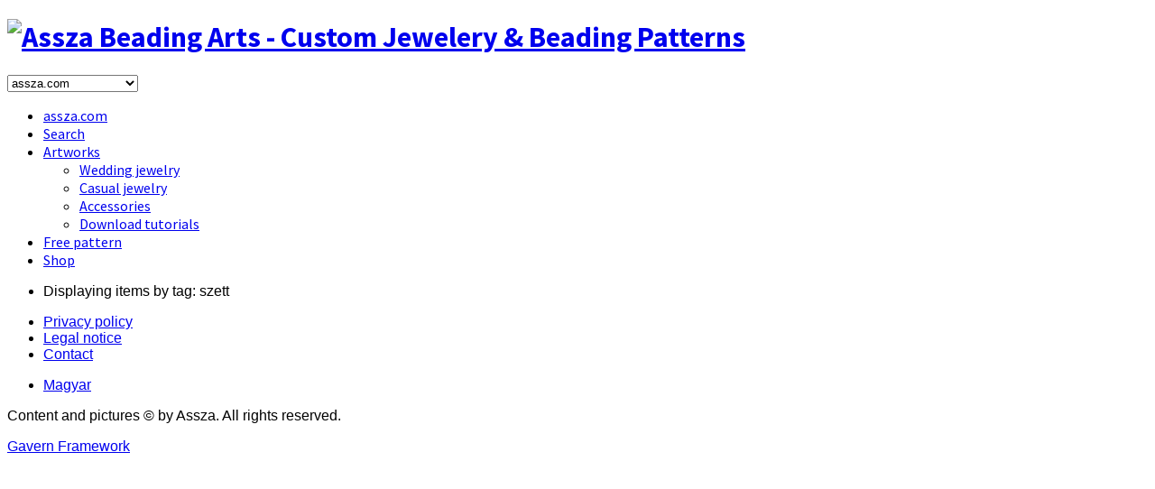

--- FILE ---
content_type: text/html; charset=utf-8
request_url: https://www.assza.com/en/component/k2/itemlist/tag/szett.html
body_size: 3755
content:
<!DOCTYPE html>
<html prefix="og: http://ogp.me/ns#" lang="en-gb" >
<head>
<meta name="viewport" content="width=device-width, initial-scale=1, maximum-scale=2.0">
<base href="https://www.assza.com/en/component/k2/itemlist/tag/szett.html" />
	<meta http-equiv="content-type" content="text/html; charset=utf-8" />
	<meta property="og:url" content="https://www.assza.com/en/component/k2/itemlist/tag/szett.html" />
	<meta property="og:title" content="Displaying items by tag: szett - Assza Beading Arts - Custom Jewelery &amp; Beading Patterns" />
	<meta property="og:type" content="website" />
	<meta name="generator" content="Joomla! - Open Source Content Management" />
	<title>Displaying items by tag: szett - Assza Beading Arts - Custom Jewelery &amp; Beading Patterns</title>
	<link href="/en/component/k2/itemlist/tag/szett.feed?type=rss&amp;start=0" rel="alternate" type="application/rss+xml" title="RSS 2.0" />
	<link href="/en/component/k2/itemlist/tag/szett.feed?type=atom&amp;start=0" rel="alternate" type="application/atom+xml" title="Atom 1.0" />
	<link href="https://www.assza.com/images/assza_icon_tablet2_64.ico" rel="shortcut icon" type="image/vnd.microsoft.icon" />
	<link href="https://cdnjs.cloudflare.com/ajax/libs/simple-line-icons/2.4.1/css/simple-line-icons.min.css" rel="stylesheet" type="text/css" />
	<link href="/templates/gk_creativity/css/k2.css?v=2.9.0" rel="stylesheet" type="text/css" />
	<link href="/media/system/css/modal.css?21d70cb98b62c3288b552ddb509aea8d" rel="stylesheet" type="text/css" />
	<link href="https://www.assza.com/templates/gk_creativity/css/k2.css" rel="stylesheet" type="text/css" />
	<link href="https://www.assza.com/templates/gk_creativity/css/normalize.css" rel="stylesheet" type="text/css" />
	<link href="https://www.assza.com/templates/gk_creativity/css/layout.css" rel="stylesheet" type="text/css" />
	<link href="https://www.assza.com/templates/gk_creativity/css/joomla.css" rel="stylesheet" type="text/css" />
	<link href="https://www.assza.com/templates/gk_creativity/css/system/system.css" rel="stylesheet" type="text/css" />
	<link href="https://www.assza.com/templates/gk_creativity/css/template.css" rel="stylesheet" type="text/css" />
	<link href="https://www.assza.com/templates/gk_creativity/css/menu/menu.css" rel="stylesheet" type="text/css" />
	<link href="https://www.assza.com/templates/gk_creativity/css/font-awesome.css" rel="stylesheet" type="text/css" />
	<link href="https://www.assza.com/templates/gk_creativity/css/gk.stuff.css" rel="stylesheet" type="text/css" />
	<link href="https://www.assza.com/templates/gk_creativity/css/style6.css" rel="stylesheet" type="text/css" />
	<link href="https://www.assza.com/templates/gk_creativity/css/typography/typography.style6.css" rel="stylesheet" type="text/css" />
	<link href="https://www.assza.com/templates/gk_creativity/css/override.css" rel="stylesheet" type="text/css" />
	<link href="//fonts.googleapis.com/css?family=Source+Sans+Pro:400,600,700,300&subset=latin,latin-ext" rel="stylesheet" type="text/css" />
	<link href="//fonts.googleapis.com/css?family=Great+Vibes&subset=latin,latin-ext" rel="stylesheet" type="text/css" />
	<link href="/media/mod_languages/css/template.css?21d70cb98b62c3288b552ddb509aea8d" rel="stylesheet" type="text/css" />
	<style type="text/css">
.childcontent .gkcol { width: 220px; }body,
html, 
body button, 
body input, 
body select, 
body textarea,
.gkIsWrapper-gk_creativity .figcaption h2,
h3 small,
.gkLogoSlogan { font-family: Tahoma, Geneva, sans-serif; }
.bigtitle .header,
h1,h2,h3,h4,h5,h6,
.gkMenu ul li, 
.box.menu,
.gkTabsWrap ol li { font-family: 'Source Sans Pro', Arial, sans-serif; }
#gkLogo.text span, { font-family: 'Great Vibes', Arial, sans-serif; }
.blank { font-family: Arial, Helvetica, sans-serif; }
@media screen and (max-width: 772.5px) {
    	#k2Container .itemsContainer { width: 100%!important; } 
    	.cols-2 .column-1,
    	.cols-2 .column-2,
    	.cols-3 .column-1,
    	.cols-3 .column-2,
    	.cols-3 .column-3,
    	.demo-typo-col2,
    	.demo-typo-col3,
    	.demo-typo-col4 {width: 100%; }
    	}#gkContent { width: 100%; }
#gkContentWrap { width: 100%; }
.gkPage { max-width: 1045px; }
#menu841 > div,
#menu841 > div > .childcontent-inner { width: 220px; }

	</style>
	<script type="application/json" class="joomla-script-options new">{"csrf.token":"717d501dda82bb1133c58be3ba1555e0","system.paths":{"root":"","base":""}}</script>
	<script src="/media/jui/js/jquery.min.js?21d70cb98b62c3288b552ddb509aea8d" type="text/javascript"></script>
	<script src="/media/jui/js/jquery-noconflict.js?21d70cb98b62c3288b552ddb509aea8d" type="text/javascript"></script>
	<script src="/media/jui/js/jquery-migrate.min.js?21d70cb98b62c3288b552ddb509aea8d" type="text/javascript"></script>
	<script src="/media/k2/assets/js/k2.frontend.js?v=2.9.0&amp;sitepath=/" type="text/javascript"></script>
	<script src="/media/jui/js/bootstrap.min.js?21d70cb98b62c3288b552ddb509aea8d" type="text/javascript"></script>
	<script src="/media/system/js/mootools-core.js?21d70cb98b62c3288b552ddb509aea8d" type="text/javascript"></script>
	<script src="/media/system/js/core.js?21d70cb98b62c3288b552ddb509aea8d" type="text/javascript"></script>
	<script src="/media/system/js/mootools-more.js?21d70cb98b62c3288b552ddb509aea8d" type="text/javascript"></script>
	<script src="/media/system/js/modal.js?21d70cb98b62c3288b552ddb509aea8d" type="text/javascript"></script>
	<script src="https://www.assza.com/templates/gk_creativity/js/gk.scripts.js" type="text/javascript"></script>
	<script src="https://www.assza.com/templates/gk_creativity/js/gk.menu.js" type="text/javascript"></script>
	<script type="text/javascript">

		jQuery(function($) {
			SqueezeBox.initialize({});
			initSqueezeBox();
			$(document).on('subform-row-add', initSqueezeBox);

			function initSqueezeBox(event, container)
			{
				SqueezeBox.assign($(container || document).find('a.modal').get(), {
					parse: 'rel'
				});
			}
		});

		window.jModalClose = function () {
			SqueezeBox.close();
		};

		// Add extra modal close functionality for tinyMCE-based editors
		document.onreadystatechange = function () {
			if (document.readyState == 'interactive' && typeof tinyMCE != 'undefined' && tinyMCE)
			{
				if (typeof window.jModalClose_no_tinyMCE === 'undefined')
				{
					window.jModalClose_no_tinyMCE = typeof(jModalClose) == 'function'  ?  jModalClose  :  false;

					jModalClose = function () {
						if (window.jModalClose_no_tinyMCE) window.jModalClose_no_tinyMCE.apply(this, arguments);
						tinyMCE.activeEditor.windowManager.close();
					};
				}

				if (typeof window.SqueezeBoxClose_no_tinyMCE === 'undefined')
				{
					if (typeof(SqueezeBox) == 'undefined')  SqueezeBox = {};
					window.SqueezeBoxClose_no_tinyMCE = typeof(SqueezeBox.close) == 'function'  ?  SqueezeBox.close  :  false;

					SqueezeBox.close = function () {
						if (window.SqueezeBoxClose_no_tinyMCE)  window.SqueezeBoxClose_no_tinyMCE.apply(this, arguments);
						tinyMCE.activeEditor.windowManager.close();
					};
				}
			}
		};
		
 $GKMenu = { height:true, width:true, duration: 250 };
$GK_TMPL_URL = "https://www.assza.com/templates/gk_creativity";

$GK_URL = "https://www.assza.com/";

	</script>
	<meta property="og:title" content="" />
	<meta property="og:type" content="website" />
	<meta property="og:image" content="https://www.assza.com/" />
	<meta property="og:site_name" content="" />
	<meta property="og:description" content="" />
	<link rel="apple-touch-icon" href="https://www.assza.com/images/assza_icon_tablet_64.ico">
	<link rel="apple-touch-icon-precompose" href="https://www.assza.com/images/assza_icon_tablet_64.ico">

<link rel="stylesheet" href="https://www.assza.com/templates/gk_creativity/css/small.desktop.css" media="(max-width: 1045px)" />
<link rel="stylesheet" href="https://www.assza.com/templates/gk_creativity/css/tablet.css" media="(max-width: 1030px)" />
<link rel="stylesheet" href="https://www.assza.com/templates/gk_creativity/css/small.tablet.css" media="(max-width: 820px)" />
<link rel="stylesheet" href="https://www.assza.com/templates/gk_creativity/css/mobile.css" media="(max-width: 580px)" />

<style type="text/css">
#gkBreadcrumb {
		background-image: url('https://www.assza.com/images/demo/desk.jpg');
		background-position: 50% 20%;
	background-size: cover; 
	background-color: images/demo/desk.jpg;
}
</style>

<!--[if IE 9]>
<link rel="stylesheet" href="https://www.assza.com/templates/gk_creativity/css/ie/ie9.css" type="text/css" />
<![endif]-->

<!--[if (gte IE 6)&(lte IE 9)]>
<script type="text/javascript" src="https://www.assza.com/templates/gk_creativity/js/ie9.js"></script>
<![endif]-->

<!--[if IE 8]>
<link rel="stylesheet" href="https://www.assza.com/templates/gk_creativity/css/ie/ie8.css" type="text/css" />
<![endif]-->

<!--[if lte IE 7]>
<link rel="stylesheet" href="https://www.assza.com/templates/gk_creativity/css/ie/ie7.css" type="text/css" />
<![endif]-->

<!--[if (gte IE 6)&(lte IE 8)]>
<script type="text/javascript" src="https://www.assza.com/templates/gk_creativity/js/respond.js"></script>
<script type="text/javascript" src="https://www.assza.com/templates/gk_creativity/js/selectivizr.js"></script>
<script type="text/javascript" src="http://html5shim.googlecode.com/svn/trunk/html5.js"></script>
<![endif]--> </head>
<body data-tablet-width="1030" data-mobile-width="580">
<script>
  (function(i,s,o,g,r,a,m){i['GoogleAnalyticsObject']=r;i[r]=i[r]||function(){
  (i[r].q=i[r].q||[]).push(arguments)},i[r].l=1*new Date();a=s.createElement(o),
  m=s.getElementsByTagName(o)[0];a.async=1;a.src=g;m.parentNode.insertBefore(a,m)
  })(window,document,'script','//www.google-analytics.com/analytics.js','ga');

  ga('create', 'UA-23429964-2', 'assza.com');
  ga('require', 'displayfeatures');
  ga('send', 'pageview');
  
  
  	 
  
</script>


<div id="gkTop">
        <div class="gkPage">
                
          <h1 class="gkLogo">
	     <a href="https://www.assza.com/" id="gkLogo">
	        <img src="https://www.assza.com/images/assza_logo.png" alt="Assza Beading Arts - Custom Jewelery & Beading Patterns" />
	     </a>
     </h1>
                                     <div id="gkMobileMenu" class="gkPage"> <i class="icon-reorder"></i>
                        <select onChange="window.location.href=this.value;" class="chzn-done">
                                <option  value="https://www.assza.com/">assza.com</option><option  value="/en/search.html">Search</option><option  value="/en/artworks.html">Artworks</option><option  value="/en/artworks/wedding-jewelry.html">&mdash; Wedding jewelry</option><option  value="/en/artworks/casual-jewelry.html">&mdash; Casual jewelry</option><option  value="/en/artworks/accessories.html">&mdash; Accessories</option><option  value="/en/artworks/download-tutorials.html">&mdash; Download tutorials</option><option  value="/en/free-pattern.html">Free pattern</option><option  value="http://shop.assza.com">Shop</option>                        </select>
                </div>
                                                                <div id="gkMainMenu" class="gkPage">
                        <nav id="gkExtraMenu" class="gkMenu">
<ul class="gkmenu level0"><li  class="first"><a href="https://www.assza.com/"  class=" first" id="menu836"  >assza.com</a></li><li ><a href="/en/search.html"  id="menu837"  >Search</a></li><li  class="haschild"><a href="/en/artworks.html"  class=" haschild" id="menu841"  >Artworks</a><div class="childcontent">
<div class="childcontent-inner">
<div class="gkcol gkcol1  first"><ul class="gkmenu level1"><li  class="first"><a href="/en/artworks/wedding-jewelry.html"  class=" first" id="menu842"  >Wedding jewelry</a></li><li ><a href="/en/artworks/casual-jewelry.html"  id="menu843"  >Casual jewelry</a></li><li ><a href="/en/artworks/accessories.html"  id="menu844"  >Accessories</a></li><li  class="last"><a href="/en/artworks/download-tutorials.html"  class=" last" id="menu867"  >Download tutorials</a></li></ul></div>
</div>
</div></li><li ><a href="/en/free-pattern.html"  id="menu839"  >Free pattern</a></li><li  class="last"><a href="http://shop.assza.com"  class=" last" id="menu861"  >Shop</a></li></ul>
</nav>                </div>
                        </div>
</div>
<div id="gkContentWrapper" class="noIntro">
				
                <div id="gkBreadcrumb">
                <div class="gkPage">
                                                
<div class="breadcrumbs">
<ul><li>Displaying items by tag: szett</li></ul></div>
                                        </div>
        </div>
                <div id="gkPageContentWrap">
                                <div id="gkPageContent" class="gkPage">
                        <section id="gkContent">
                                <div id="gkContentWrap" class="gkInsetLeft">
                                                                                                                                                                <div id="gkMainbody">
                                                                                                
<section id="k2Container" class="genericView">
				
		</section>

<!-- JoomlaWorks "K2" (v2.9.0) | Learn more about K2 at http://getk2.org -->


                                                                                        </div>
                                                                        </div>
                                                        </section>
                                        </div>
                                        </div>
        
<footer id="gkFooter">
	<div class="gkPage">
				<div id="gkFooterNav">
			<ul class="nav menu mod-list">
<li class="item-858"><a href="/en/privacy-policy.html" >Privacy policy</a></li><li class="item-859"><a href="/en/legal-notice.html" >Legal notice</a></li><li class="item-860"><a href="http://assza.com/en/#gkBottom1-3" >Contact</a></li></ul>
<div class="mod-languages">

	<ul class="lang-inline" dir="ltr">
						<li>
			<a href="/hu/">
							Magyar						</a>
			</li>
							</ul>

</div>

		</div>
				
				
				<p id="gkCopyrights">Content and pictures &copy; by Assza. All rights reserved.</p>
				
				<a href="//gavick.com" id="gkFrameworkLogo" title="Gavern Framework">Gavern Framework</a>
			</div>
</footer>        </div>


<!-- +1 button -->

<!-- twitter -->


<!-- Pinterest script --> 


</body>
</html>

--- FILE ---
content_type: text/plain
request_url: https://www.google-analytics.com/j/collect?v=1&_v=j102&a=733776822&t=pageview&_s=1&dl=https%3A%2F%2Fwww.assza.com%2Fen%2Fcomponent%2Fk2%2Fitemlist%2Ftag%2Fszett.html&ul=en-us%40posix&dt=Displaying%20items%20by%20tag%3A%20szett%20-%20Assza%20Beading%20Arts%20-%20Custom%20Jewelery%20%26%20Beading%20Patterns&sr=1280x720&vp=1280x720&_u=IGBAgAABAAAAACAAI~&jid=782481974&gjid=90179029&cid=1967838361.1769915364&tid=UA-23429964-2&_gid=93364777.1769915364&_slc=1&z=1635993365
body_size: -449
content:
2,cG-XJGZYKWGZ8